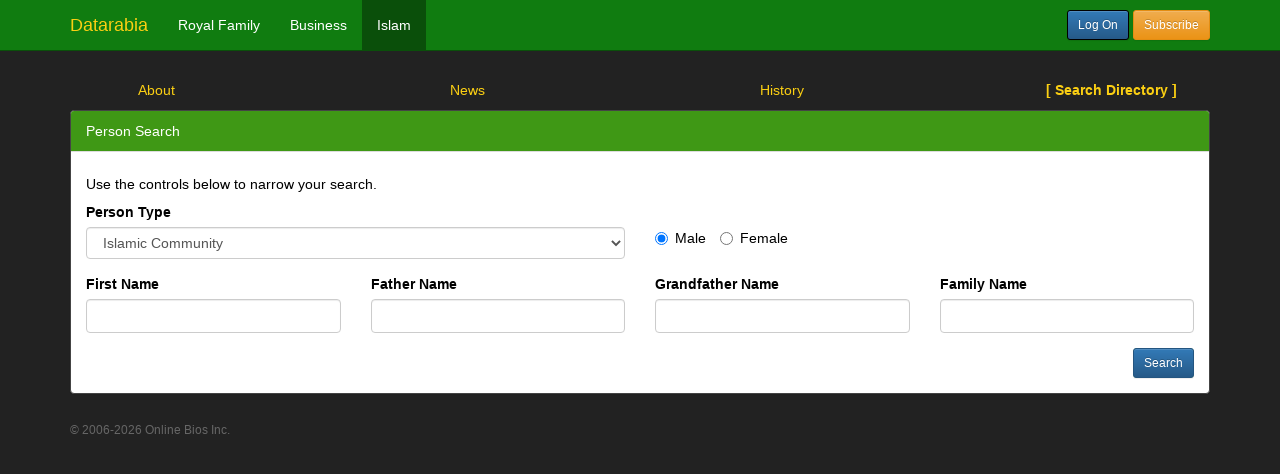

--- FILE ---
content_type: text/html;charset=UTF-8
request_url: https://datarabia.com/islam/searchPerson.do;jsessionid=66569EDB9DB357263F792BDCF549D886?staticptype=3
body_size: 6250
content:













<!DOCTYPE html>
<html>











<link href="/css/bootstrap.css" rel="stylesheet">
<link href="/css/basic.css" rel="stylesheet">
<script type="text/javascript" src="/js/basic.js"></script>
<title>Search</title>
</HEAD>
<body>











<nav class="navbar navbar-fixed-top navbar-inverse" role="navigation">
  <div class="container">
    <!-- Brand and toggle get grouped for better mobile display -->
    <div class="navbar-header">
      <button type="button" class="navbar-toggle" data-toggle="collapse"
        data-target=".navbar-ex1-collapse">
        <span class="sr-only">Toggle navigation</span> <span
          class="icon-bar"></span> <span class="icon-bar"></span> <span
          class="icon-bar"></span>
      </button>
      <a class="navbar-brand" href="/">Datarabia</a>
    </div>
    <!-- Collect the nav links, forms, and other content for toggling -->
    <div class="collapse navbar-collapse navbar-ex1-collapse">
      <ul class="nav navbar-nav">
        












  
  
    
    <li><a href="/royals/home.do;jsessionid=480DE1CFC09994EA51583461B6DF1E81">Royal Family</a></li>
    
  
    
    <li><a href="/biz/home.do;jsessionid=480DE1CFC09994EA51583461B6DF1E81">Business</a></li>
    
  
    
    <li class="active"><a href="/islam/home.do;jsessionid=480DE1CFC09994EA51583461B6DF1E81">Islam</a></li>
    
  




      </ul>
      <ul class="nav navbar-nav navbar-right">
        
        
          <a class="btn btn-primary btn-sm navbar-btn" style="margin-left:15px" href="/logon.do;jsessionid=480DE1CFC09994EA51583461B6DF1E81">Log On</a>
        
        
       <a class="btn btn-warning btn-sm navbar-btn" style="margin-right:15px" href="/subscribe.do;jsessionid=480DE1CFC09994EA51583461B6DF1E81">Subscribe</a>
        </ul>
    </div>
    <!-- /.navbar-collapse -->
  </div>
</nav>





  <div class="page-header"></div>
     













<ul class="nav nav-pills nav-justified">


 <li><a href="/islam/home.do;jsessionid=480DE1CFC09994EA51583461B6DF1E81" title="About" >About</a></li>



 <li><a href="/islam/news.do;jsessionid=480DE1CFC09994EA51583461B6DF1E81?ptype=3" title="News" >News</a></li>



 <li><a href="/islam/history.do;jsessionid=480DE1CFC09994EA51583461B6DF1E81" title="History" >History</a></li>



    
    <li class="active"><a href="/islam/searchPerson.do;jsessionid=480DE1CFC09994EA51583461B6DF1E81?staticptype=3" title="Search Directory" >[ Search Directory ]</a></li>


</ul>


 <div class="container">
    <div class="row">
      <div class="col-sm-12">
        













<div class="panel panel-default">
<div class="panel-heading">
Person Search</div>
<div class="panel-body">
<form name="personSearchForm" method="get" action="/search/searchPerson.do;jsessionid=480DE1CFC09994EA51583461B6DF1E81" class="form" id="searchForm">
	<input type="hidden" name="referurl" value="/islam/searchPerson.do">
	<input type="hidden" name="more" value="">
	<input type="hidden" name="listid" value="persons">
	<input type="hidden" name="id" value="0">

<h5>Use the controls below to narrow your search.</h5>
<div class="row">
<div class="form-group col-xs-12 col-sm-6">
<label for="staticptype">Person Type</label>

			<select name="staticptype" size="1" id="staticptype" class="form-control"><option value="1">Royal Family Member</option>
<option value="2">Business Person</option>
<option value="3" selected="selected">Islamic Community</option></select>
   </div>
   
     <div class="form-group col-xs-12 col-sm-6" style="margin-top:25px">

      <label class="radio-inline">
			<input type="radio" name="male" value="true" checked="checked" id="male">Male</label>

       <label class="radio-inline">
         <input type="radio" name="male" value="false" id="male">Female
         </label>
 </div>
</div>
<div class="row">
		<div class="form-group col-xs-12 col-sm-3">
<label for="firstname">First Name</label>

<input type="text" name="firstname" size="1" value="" id="firstname" class="form-control">
        </div>
      <div class="form-group col-xs-12 col-sm-3">
        <label for="firstname">Father Name</label>
        
        
		<input type="text" name="fathname" size="1" value="" onkeydown="register('fathname');" id="fathname" class="form-control">
				</div>
        <div class="form-group col-xs-12 col-sm-3">
        <label for="firstname">Grandfather Name</label>
        
		  
			<input type="text" name="granname" size="1" value="" onkeydown="register('granname');" id="granname" class="form-control">
				
				</div>
        
        <div class="form-group col-xs-12 col-sm-3">
        <label for="firstname">Family Name </label>
			
			
				<input type="text" name="branch" size="1" value="" onkeydown="register('branchname');" id="branchname" class="form-control">
       </div>
        </div>
<button name="submitBtn" value="Search" 
				 class="btn btn-sm btn-primary pull-right" onclick="submitThisForm(this.form)">Search</button>
        
	</form>
 

	
</div>

</div>

      
<script>
var initialized=new Array();


function reloadPage(elm){
document.location=document.location + '&' + Form.Element.serialize(elm);
document.location.reload();
}

	
function register(id) {
  
}
function contains(array, val) {
for (var i=0; i<array.length;i++) {
if (array[i]==val) {
return true;
}
}
return false;
}

function submitThisForm(form) {
var referurl='/islam/searchPerson.do#searchPerson';
form.action=referurl;
form.submit();
}
</script>
      </div>
</div>
</div>
<footer class="">
      <div class="container">
        <div class="row">
          <div class="col-sm-12 col-lg-12 ">
            <div style="bottom: 0; width: 100%;">
        <h6><span style="color: #666"><script>
document.write('&copy; 2006-' + new Date().getFullYear() + ' Online Bios Inc.');</script></span></h6>
</div>






          </div>
        </div>
      </div>
    
  </footer>
</body>
<script src="/js/jquery.js" type="text/javascript"></script>
<script src="/js/bootstrap.min.js"></script>

</html>
